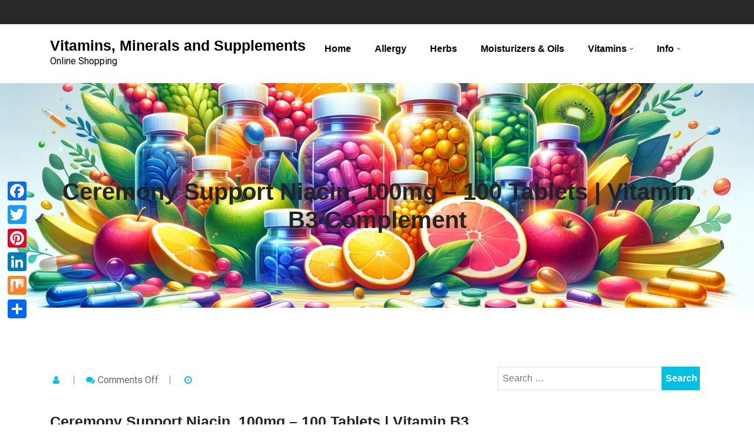

--- FILE ---
content_type: text/html; charset=UTF-8
request_url: https://shop.healthigg.com/product/rite-aid-niacin-100mg-100-tablets-vitamin-b3-supplement/
body_size: 12065
content:
<!doctype html>
<html lang="en-US" prefix="og: https://ogp.me/ns#">
<head>
	<meta charset="UTF-8">
	<meta name="viewport" content="width=device-width, initial-scale=1">
	<link rel="profile" href="https://gmpg.org/xfn/11">

	<link rel='dns-prefetch' href='//shophealthigg.b-cdn.net' />
<!-- Search Engine Optimization by Rank Math - https://rankmath.com/ -->
<title>Ceremony Support Niacin, 100mg - 100 Tablets | Vitamin B3 Complement - Vitamins, Minerals and Supplements</title>
<meta name="description" content="Worth: (as of - Particulars)"/>
<meta name="robots" content="follow, index, max-snippet:-1, max-video-preview:-1, max-image-preview:large"/>
<link rel="canonical" href="https://shop.healthigg.com/product/rite-aid-niacin-100mg-100-tablets-vitamin-b3-supplement/" />
<meta property="og:locale" content="en_US" />
<meta property="og:type" content="product" />
<meta property="og:title" content="Ceremony Support Niacin, 100mg - 100 Tablets | Vitamin B3 Complement - Vitamins, Minerals and Supplements" />
<meta property="og:description" content="Worth: (as of - Particulars)" />
<meta property="og:url" content="https://shop.healthigg.com/product/rite-aid-niacin-100mg-100-tablets-vitamin-b3-supplement/" />
<meta property="og:site_name" content="Vitamins, Minerals and Supplements" />
<meta property="og:image" content="https://shophealthigg.b-cdn.net/wp-content/uploads/2021/05/Rite-Aid-Niacin-100mg-100-Tablets-Vitamin-B3.jpg" />
<meta property="og:image:secure_url" content="https://shophealthigg.b-cdn.net/wp-content/uploads/2021/05/Rite-Aid-Niacin-100mg-100-Tablets-Vitamin-B3.jpg" />
<meta property="og:image:width" content="260" />
<meta property="og:image:height" content="489" />
<meta property="og:image:alt" content="Ceremony Support Niacin, 100mg &#8211; 100 Tablets | Vitamin B3 Complement" />
<meta property="og:image:type" content="image/jpeg" />
<meta property="product:price:amount" content="6.49" />
<meta property="product:price:currency" content="USD" />
<meta property="product:availability" content="instock" />
<meta name="twitter:card" content="summary_large_image" />
<meta name="twitter:title" content="Ceremony Support Niacin, 100mg - 100 Tablets | Vitamin B3 Complement - Vitamins, Minerals and Supplements" />
<meta name="twitter:description" content="Worth: (as of - Particulars)" />
<meta name="twitter:image" content="https://shophealthigg.b-cdn.net/wp-content/uploads/2021/05/Rite-Aid-Niacin-100mg-100-Tablets-Vitamin-B3.jpg" />
<meta name="twitter:label1" content="Price" />
<meta name="twitter:data1" content="&#036;6.49" />
<meta name="twitter:label2" content="Availability" />
<meta name="twitter:data2" content="In stock" />
<script type="application/ld+json" class="rank-math-schema">{"@context":"https://schema.org","@graph":[{"@type":"Organization","@id":"https://shop.healthigg.com/#organization","name":"Vitamins, Minerals and Supplements","url":"https://shop.healthigg.com","email":"health"},{"@type":"WebSite","@id":"https://shop.healthigg.com/#website","url":"https://shop.healthigg.com","name":"Vitamins, Minerals and Supplements","publisher":{"@id":"https://shop.healthigg.com/#organization"},"inLanguage":"en-US"},{"@type":"ImageObject","@id":"https://shophealthigg.b-cdn.net/wp-content/uploads/2021/05/Rite-Aid-Niacin-100mg-100-Tablets-Vitamin-B3.jpg","url":"https://shophealthigg.b-cdn.net/wp-content/uploads/2021/05/Rite-Aid-Niacin-100mg-100-Tablets-Vitamin-B3.jpg","width":"260","height":"489","inLanguage":"en-US"},{"@type":"ItemPage","@id":"https://shop.healthigg.com/product/rite-aid-niacin-100mg-100-tablets-vitamin-b3-supplement/#webpage","url":"https://shop.healthigg.com/product/rite-aid-niacin-100mg-100-tablets-vitamin-b3-supplement/","name":"Ceremony Support Niacin, 100mg - 100 Tablets | Vitamin B3 Complement - Vitamins, Minerals and Supplements","datePublished":"2021-05-15T13:11:22+00:00","dateModified":"2021-05-15T13:11:22+00:00","isPartOf":{"@id":"https://shop.healthigg.com/#website"},"primaryImageOfPage":{"@id":"https://shophealthigg.b-cdn.net/wp-content/uploads/2021/05/Rite-Aid-Niacin-100mg-100-Tablets-Vitamin-B3.jpg"},"inLanguage":"en-US"},{"@type":"Product","name":"Ceremony Support Niacin, 100mg - 100 Tablets | Vitamin B3 Complement - Vitamins, Minerals and Supplements","description":"Worth: (as of - Particulars)","category":"Vitamins &gt; Vitamin B","mainEntityOfPage":{"@id":"https://shop.healthigg.com/product/rite-aid-niacin-100mg-100-tablets-vitamin-b3-supplement/#webpage"},"offers":{"@type":"Offer","price":"6.49","priceCurrency":"USD","priceValidUntil":"2026-12-31","availability":"https://schema.org/InStock","itemCondition":"NewCondition","url":"https://shop.healthigg.com/product/rite-aid-niacin-100mg-100-tablets-vitamin-b3-supplement/","seller":{"@type":"Organization","@id":"https://shop.healthigg.com/","name":"Vitamins, Minerals and Supplements","url":"https://shop.healthigg.com","logo":""}},"@id":"https://shop.healthigg.com/product/rite-aid-niacin-100mg-100-tablets-vitamin-b3-supplement/#richSnippet","image":{"@id":"https://shophealthigg.b-cdn.net/wp-content/uploads/2021/05/Rite-Aid-Niacin-100mg-100-Tablets-Vitamin-B3.jpg"}}]}</script>
<!-- /Rank Math WordPress SEO plugin -->

<link rel='dns-prefetch' href='//static.addtoany.com' />
<link rel='dns-prefetch' href='//fonts.googleapis.com' />
<link rel='dns-prefetch' href='//s.w.org' />
<link rel="alternate" type="application/rss+xml" title="Vitamins, Minerals and Supplements &raquo; Feed" href="https://shop.healthigg.com/feed/" />
		<script type="text/javascript">
			window._wpemojiSettings = {"baseUrl":"https:\/\/s.w.org\/images\/core\/emoji\/13.1.0\/72x72\/","ext":".png","svgUrl":"https:\/\/s.w.org\/images\/core\/emoji\/13.1.0\/svg\/","svgExt":".svg","source":{"concatemoji":"https:\/\/shop.healthigg.com\/wp-includes\/js\/wp-emoji-release.min.js?ver=5.8.12"}};
			!function(e,a,t){var n,r,o,i=a.createElement("canvas"),p=i.getContext&&i.getContext("2d");function s(e,t){var a=String.fromCharCode;p.clearRect(0,0,i.width,i.height),p.fillText(a.apply(this,e),0,0);e=i.toDataURL();return p.clearRect(0,0,i.width,i.height),p.fillText(a.apply(this,t),0,0),e===i.toDataURL()}function c(e){var t=a.createElement("script");t.src=e,t.defer=t.type="text/javascript",a.getElementsByTagName("head")[0].appendChild(t)}for(o=Array("flag","emoji"),t.supports={everything:!0,everythingExceptFlag:!0},r=0;r<o.length;r++)t.supports[o[r]]=function(e){if(!p||!p.fillText)return!1;switch(p.textBaseline="top",p.font="600 32px Arial",e){case"flag":return s([127987,65039,8205,9895,65039],[127987,65039,8203,9895,65039])?!1:!s([55356,56826,55356,56819],[55356,56826,8203,55356,56819])&&!s([55356,57332,56128,56423,56128,56418,56128,56421,56128,56430,56128,56423,56128,56447],[55356,57332,8203,56128,56423,8203,56128,56418,8203,56128,56421,8203,56128,56430,8203,56128,56423,8203,56128,56447]);case"emoji":return!s([10084,65039,8205,55357,56613],[10084,65039,8203,55357,56613])}return!1}(o[r]),t.supports.everything=t.supports.everything&&t.supports[o[r]],"flag"!==o[r]&&(t.supports.everythingExceptFlag=t.supports.everythingExceptFlag&&t.supports[o[r]]);t.supports.everythingExceptFlag=t.supports.everythingExceptFlag&&!t.supports.flag,t.DOMReady=!1,t.readyCallback=function(){t.DOMReady=!0},t.supports.everything||(n=function(){t.readyCallback()},a.addEventListener?(a.addEventListener("DOMContentLoaded",n,!1),e.addEventListener("load",n,!1)):(e.attachEvent("onload",n),a.attachEvent("onreadystatechange",function(){"complete"===a.readyState&&t.readyCallback()})),(n=t.source||{}).concatemoji?c(n.concatemoji):n.wpemoji&&n.twemoji&&(c(n.twemoji),c(n.wpemoji)))}(window,document,window._wpemojiSettings);
		</script>
		<style type="text/css">
img.wp-smiley,
img.emoji {
	display: inline !important;
	border: none !important;
	box-shadow: none !important;
	height: 1em !important;
	width: 1em !important;
	margin: 0 .07em !important;
	vertical-align: -0.1em !important;
	background: none !important;
	padding: 0 !important;
}
</style>
	<style type="text/css" media="all">
.wpautoterms-footer{background-color:#ffffff;text-align:center;}
.wpautoterms-footer a{color:#000000;font-family:Arial, sans-serif;font-size:14px;}
.wpautoterms-footer .separator{color:#cccccc;font-family:Arial, sans-serif;font-size:14px;}</style>
<link rel='stylesheet' id='litespeed-cache-dummy-css'  href='https://shophealthigg.b-cdn.net/wp-content/plugins/litespeed-cache/assets/css/litespeed-dummy.css?ver=5.8.12' type='text/css' media='all' />
<link rel='stylesheet' id='wp-block-library-css'  href='https://shophealthigg.b-cdn.net/wp-includes/css/dist/block-library/style.min.css?ver=5.8.12' type='text/css' media='all' />
<link rel='stylesheet' id='wc-blocks-vendors-style-css'  href='https://shophealthigg.b-cdn.net/wp-content/plugins/woocommerce/packages/woocommerce-blocks/build/wc-blocks-vendors-style.css?ver=5.9.1' type='text/css' media='all' />
<link rel='stylesheet' id='wc-blocks-style-css'  href='https://shophealthigg.b-cdn.net/wp-content/plugins/woocommerce/packages/woocommerce-blocks/build/wc-blocks-style.css?ver=5.9.1' type='text/css' media='all' />
<link rel='stylesheet' id='wpautoterms_css-css'  href='https://shophealthigg.b-cdn.net/wp-content/plugins/auto-terms-of-service-and-privacy-policy/css/wpautoterms.css?ver=5.8.12' type='text/css' media='all' />
<link rel='stylesheet' id='photoswipe-css'  href='https://shophealthigg.b-cdn.net/wp-content/plugins/woocommerce/assets/css/photoswipe/photoswipe.min.css?ver=5.8.1' type='text/css' media='all' />
<link rel='stylesheet' id='photoswipe-default-skin-css'  href='https://shophealthigg.b-cdn.net/wp-content/plugins/woocommerce/assets/css/photoswipe/default-skin/default-skin.min.css?ver=5.8.1' type='text/css' media='all' />
<link rel='stylesheet' id='woocommerce-layout-css'  href='https://shophealthigg.b-cdn.net/wp-content/plugins/woocommerce/assets/css/woocommerce-layout.css?ver=5.8.1' type='text/css' media='all' />
<link rel='stylesheet' id='woocommerce-smallscreen-css'  href='https://shophealthigg.b-cdn.net/wp-content/plugins/woocommerce/assets/css/woocommerce-smallscreen.css?ver=5.8.1' type='text/css' media='only screen and (max-width: 768px)' />
<link rel='stylesheet' id='woocommerce-general-css'  href='https://shophealthigg.b-cdn.net/wp-content/plugins/woocommerce/assets/css/woocommerce.css?ver=5.8.1' type='text/css' media='all' />
<style id='woocommerce-inline-inline-css' type='text/css'>
.woocommerce form .form-row .required { visibility: visible; }
</style>
<link rel='stylesheet' id='health-service-css'  href='https://fonts.googleapis.com/css?family=Open%2BSans%3A400%2C600%2C700%2C800%7CRoboto%3A300%2C400%2C500%2C700%2C900&#038;subset=latin%2Clatin-ext' type='text/css' media='all' />
<link rel='stylesheet' id='bootstrap-css'  href='https://shophealthigg.b-cdn.net/wp-content/themes/health-service/assets/css/bootstrap.css?ver=5.8.12' type='text/css' media='all' />
<link rel='stylesheet' id='header-css-css'  href='https://shophealthigg.b-cdn.net/wp-content/themes/health-service/assets/css/header.css?ver=5.8.12' type='text/css' media='all' />
<link rel='stylesheet' id='magnific-popup-css-css'  href='https://shophealthigg.b-cdn.net/wp-content/themes/health-service/assets/css/magnific-popup.css?ver=5.8.12' type='text/css' media='all' />
<link rel='stylesheet' id='owl-carousel-css-css'  href='https://shophealthigg.b-cdn.net/wp-content/themes/health-service/assets/css/owl.carousel.css?ver=5.8.12' type='text/css' media='all' />
<link rel='stylesheet' id='owl-theme-default-css'  href='https://shophealthigg.b-cdn.net/wp-content/themes/health-service/assets/css/owl.theme.default.css?ver=5.8.12' type='text/css' media='all' />
<link rel='stylesheet' id='font-wesome-css-css'  href='https://shophealthigg.b-cdn.net/wp-content/themes/health-service/assets/css/font-awesome.css?ver=5.8.12' type='text/css' media='all' />
<link rel='stylesheet' id='health-service-sites-style-css'  href='https://shophealthigg.b-cdn.net/wp-content/themes/health-service/style.css?ver=2.1' type='text/css' media='all' />
<style id='health-service-sites-style-inline-css' type='text/css'>
.team-slider-two.owl-theme .owl-nav [class*=owl-]:hover,.team-slider-two.owl-theme .owl-nav [class*=owl-]:focus,.post-meta li a:hover,.post-meta li a:focus,h5 a:hover,h6 a:hover,h5 a:focus,h6 a:focus,.widget_categories a:hover,.widget_archive a:hover,.widget_categories a:focus,.widget_archive a:focus,.widget_meta a:hover,.widget_meta a:focus,.foot-bottom a,.main-navigation a:hover,.widget_recent_entries a:hover,.widget_recent_entries a:focus,.widget_recent_comments .recentcomments a:hover,.widget_recent_comments .recentcomments a:focus,.widget_recent_entries .post-date,.blog-detail .post-meta li a,.logged-in-as a,.read-more:hover,.read-more:focus,.blog-detail .post-meta li i,.comment-meta a,.says,.sp-100 .pagination-blog .navigation .nav-links a,.post-tags a:hover,.post-tags a:focus ,.btn-one:hover,.btn-one:focus,.widget_pages a:hover,.widget_pages a:focus,.hero-sec .caption h1,.main-menu ul ul.sub-menu a:hover,.navbar-expand-lg a:hover,.services-5 .icon-box h4 a:hover ,.widget_categories li:hover,.widget_archive li:hover,.widget_categories li a:focus,.widget_archive li a:focus,.testimonials-5 .testimonial-item i,.about .about-box i,.services-5 .icon-box i,#testimonials .testimonials-content .icon,.feature-area .feature-box .icon i,.services-5 .service-box i,.services-5 .service-box h4 a:hover,.blog-5 .blog-item:hover a.heading,#testimonials .testimonials-content .testimonial-profile span.post ,.top-bar .content .icon i ,.feature-box:hover h5,.top-bar .content .details p.light:hover{color:#00c1e4 !important}.all-title .title-sep{fill:#00c1e4}.feature-area .feature-box .icon i{background:#00c1e41a !important}.team-two:hover,.team-two:focus,.service-box:hover .service-content,.carousel-caption a,.blog-5 .btn-wraper .read-more-btn:hover{border-color:#00c1e4 !important}.btn-two:before,.btn-two:after{border-bottom:#00c1e4 25px solid ;!important;
border-top:#00c1e4 25px solid ;!important}.search-form input[type='submit'],.widget_tag_cloud .tagcloud a:hover,.widget_tag_cloud .tagcloud a:focus,.pagination .nav-links .page-numbers.current,.pagination .nav-links .page-numbers:hover{border-color:#00c1e4}.title-line:before,.title-line:after{background:linear-gradient(to left,transparent,#00c1e4) !important}.btn-dark,.service-box2:after,.feature-box::after,.class-box:hover h5:before,.class-box:hover h5:after,.class-box:focus h5:before,.class-box:focus h5:after,section.cta,.foot-title h4::after,.main-navigation .nav-menu>.menu-item-has-children > .sub-menu li a:before,.search-form input[type='submit'],.title-sep2::after,::-webkit-scrollbar-thumb,::-webkit-scrollbar-thumb:hover,.comment-respond .comment-reply-title::after,.comment-respond .form-submit input,.widget_tag_cloud .tagcloud a:hover,.widget_tag_cloud .tagcloud a:focus,.pagination .nav-links .page-numbers.current,.pagination .nav-links .page-numbers:hover,.reply:focus,.blog .blog-item:hover .date,.blog .blog-item:focus .date,.owl-theme .owl-dots .owl-dot.active span,.owl-theme .owl-dots .owl-dot:hover span,.owl-theme .owl-dots .owl-dot:focus span,.service-box3col:after,.service-box4col:after,.service-box:hover .service-content,.project:hover .proj-content,.project:focus .proj-content,.header-three,.bg-theme,.text-slider-animate p::after,.cta-2,.carousel-indicators .active,.our-team .social_media_team,.service-box3 h5::after,.title-line > i,.main-menu ul ul.sub-menu a::before,.cta-4,.blog-5 .btn-wraper .read-more-btn:hover ,.cta-6,.home6-hero-sec,.btn:hover,.services-5 .icon-box:hover i,.cta-7 .btn,.home7-hero-sec .slider-btn .slider-btn1,.home7-hero-sec .slider-btn .slider-btn2:hover,.top-bar .social-icon i:hover{background-color:#00c1e4 !important}blockquote{border-left:#00c1e4 5px solid}.services-5 .icon-box i{border:3px solid#00c1e4 !important}.portfolio-5 .portfolio-wrap:hover::before{background:#00c1e4 !important}.sec-title:after,.sec-title:before,.carousel-control-prev-icon:before,.carousel-control-next-icon:before,.separator ul li,.testimonials-5 .testimonial-item,.home-area .owl-theme .owl-dots .owl-dot.active span,.home-area .owl-theme .owl-dots .owl-dot:hover span,.section-title-5 .separator ul li{background:#00c1e4 !important}
</style>
<link rel='stylesheet' id='health-service-template-new-css'  href='https://shophealthigg.b-cdn.net/wp-content/themes/health-service/assets/css/template-change.css?ver=5.8.12' type='text/css' media='all' />
<link rel='stylesheet' id='responsive-css'  href='https://shophealthigg.b-cdn.net/wp-content/themes/health-service/assets/css/responsive.css?ver=5.8.12' type='text/css' media='all' />
<link rel='stylesheet' id='health-service-skin-css'  href='https://shophealthigg.b-cdn.net/wp-content/themes/health-service/assets/css/skin-2.css?ver=5.8.12' type='text/css' media='all' />
<link rel='stylesheet' id='addtoany-css'  href='https://shophealthigg.b-cdn.net/wp-content/plugins/add-to-any/addtoany.min.css?ver=1.16' type='text/css' media='all' />
<style id='addtoany-inline-css' type='text/css'>
@media screen and (max-width:980px){
.a2a_floating_style.a2a_vertical_style{display:none;}
}
</style>
<link rel='stylesheet' id='dfrcs_compsets_style-css'  href='https://shophealthigg.b-cdn.net/wp-content/plugins/datafeedr-comparison-sets/css/style.css?ver=0.9.71' type='text/css' media='all' />
<style id='dfrcs_compsets_style-inline-css' type='text/css'>
.dfrcs_loading:after { content: "Loading the best prices..."; }
</style>
<link rel='stylesheet' id='dfrcs_google_fonts-css'  href='https://fonts.googleapis.com/css?family=Roboto%3A400%2C700&#038;ver=5.8.12' type='text/css' media='all' />
<script type='text/javascript' src='https://shophealthigg.b-cdn.net/wp-includes/js/jquery/jquery.min.js?ver=3.6.0' id='jquery-core-js'></script>
<script type='text/javascript' src='https://shophealthigg.b-cdn.net/wp-includes/js/jquery/jquery-migrate.min.js?ver=3.3.2' id='jquery-migrate-js'></script>
<script type='text/javascript' src='https://shophealthigg.b-cdn.net/wp-includes/js/dist/vendor/regenerator-runtime.min.js?ver=0.13.7' id='regenerator-runtime-js'></script>
<script type='text/javascript' src='https://shophealthigg.b-cdn.net/wp-includes/js/dist/vendor/wp-polyfill.min.js?ver=3.15.0' id='wp-polyfill-js'></script>
<script type='text/javascript' src='https://shophealthigg.b-cdn.net/wp-includes/js/dist/dom-ready.min.js?ver=71883072590656bf22c74c7b887df3dd' id='wp-dom-ready-js'></script>
<script type='text/javascript' src='https://shophealthigg.b-cdn.net/wp-content/plugins/auto-terms-of-service-and-privacy-policy/js/base.js?ver=3.0.4' id='wpautoterms_base-js'></script>
<script type='text/javascript' id='addtoany-core-js-before'>
window.a2a_config=window.a2a_config||{};a2a_config.callbacks=[];a2a_config.overlays=[];a2a_config.templates={};
</script>
<script type='text/javascript' defer src='https://static.addtoany.com/menu/page.js' id='addtoany-core-js'></script>
<script type='text/javascript' defer src='https://shophealthigg.b-cdn.net/wp-content/plugins/add-to-any/addtoany.min.js?ver=1.1' id='addtoany-jquery-js'></script>
<script type='text/javascript' src='https://shophealthigg.b-cdn.net/wp-content/themes/health-service/assets/js/popper.js?ver=1' id='popper-js'></script>
<script type='text/javascript' src='https://shophealthigg.b-cdn.net/wp-content/themes/health-service/assets/js/bootstrap.js?ver=1' id='bootstrap-js'></script>
<script type='text/javascript' id='dfrcs_compsets-js-extra'>
/* <![CDATA[ */
var dfrcs = {"ajax_url":"https:\/\/shop.healthigg.com\/wp-admin\/admin-ajax.php","nonce":"aeb6773071","post_id":"17531","remove_product":"Remove Product","unremove_product":"Restore Product"};
/* ]]> */
</script>
<script type='text/javascript' src='https://shophealthigg.b-cdn.net/wp-content/plugins/datafeedr-comparison-sets/js/compsets.js?ver=0.9.71' id='dfrcs_compsets-js'></script>
<link rel="https://api.w.org/" href="https://shop.healthigg.com/wp-json/" /><link rel="alternate" type="application/json" href="https://shop.healthigg.com/wp-json/wp/v2/product/17531" /><link rel="EditURI" type="application/rsd+xml" title="RSD" href="https://shop.healthigg.com/xmlrpc.php?rsd" />
<link rel="wlwmanifest" type="application/wlwmanifest+xml" href="https://shophealthigg.b-cdn.net/wp-includes/wlwmanifest.xml" /> 
<meta name="generator" content="WordPress 5.8.12" />
<link rel='shortlink' href='https://shop.healthigg.com/?p=17531' />
<link rel="alternate" type="application/json+oembed" href="https://shop.healthigg.com/wp-json/oembed/1.0/embed?url=https%3A%2F%2Fshop.healthigg.com%2Fproduct%2Frite-aid-niacin-100mg-100-tablets-vitamin-b3-supplement%2F" />
<link rel="alternate" type="text/xml+oembed" href="https://shop.healthigg.com/wp-json/oembed/1.0/embed?url=https%3A%2F%2Fshop.healthigg.com%2Fproduct%2Frite-aid-niacin-100mg-100-tablets-vitamin-b3-supplement%2F&#038;format=xml" />
<style>/* CSS added by WP Meta and Date Remover*/.wp-block-post-author__name{display:none !important;} .wp-block-post-date{display:none !important;} .entry-meta {display:none !important;} .home .entry-meta { display: none; } .entry-footer {display:none !important;} .home .entry-footer { display: none; }</style>		<script>
			document.documentElement.className = document.documentElement.className.replace('no-js', 'js');
		</script>
				<style>
			.no-js img.lazyload {
				display: none;
			}

			figure.wp-block-image img.lazyloading {
				min-width: 150px;
			}

						.lazyload, .lazyloading {
				opacity: 0;
			}

			.lazyloaded {
				opacity: 1;
				transition: opacity 400ms;
				transition-delay: 0ms;
			}

					</style>
			<noscript><style>.woocommerce-product-gallery{ opacity: 1 !important; }</style></noscript>
			<style type="text/css">
						.page-banner
			  {
				background-image:url('https://shophealthigg.b-cdn.net/wp-content/uploads/2024/02/cropped-shop-vitamins.webp');
			  }
		
			.site-title,.site-description
			 {
			color: #000;
			
			  }

				
		</style>
		<style id="kirki-inline-styles"></style></head>
<body class="product-template-default single single-product postid-17531 wp-embed-responsive theme-health-service woocommerce woocommerce-page woocommerce-no-js no-sidebar right-sidebar elementor-default elementor-kit-62708">
<div id="page" class="site">
<a class="skip-link screen-reader-text" href="#content">
Skip to content</a>
	<header>
				<div class="top-bar">
			  <div class="container">
				<div class="row align-item-center">
				  <div class="col-md-3">
					<ul class="social-icon">
					  					  					  					  					  					</ul>
				  </div>
				  <div class="col-md-9 d-flex justify-content-end">
				   	
											
				  </div>
				</div>
			  </div>
			</div>
		
        <div class="header-two affix">
            <div class="container">
                <div class="row">
                    <div class="col-12">
                        <div class="menu-two">
        
            <div class="logo-wrap">
                <div class="logo">
                                 <a href="https://shop.healthigg.com/">
                 <h1 class="site-title">
                 Vitamins, Minerals and Supplements                 </h1>
                   <p class="site-description">
                 Online Shopping                 </p>
                 </a>
                             </div>
        </div>
    

            
            <nav class="main-navigation navbar navbar-expand-lg" id="site-navigation">
                 <button class="menu-toggle" aria-controls="primary-menu" aria-expanded="false"><i class="fa fa-bars"></i></button>
                 <div class="main-menu"><ul id="nav-content" class="navbar-nav mr-auto"><li id="menu-item-442" class="menu-item menu-item-type-post_type menu-item-object-page menu-item-home current_page_parent menu-item-442"><a href="https://shop.healthigg.com/">Home</a></li>
<li id="menu-item-4241" class="menu-item menu-item-type-custom menu-item-object-custom menu-item-4241"><a href="https://shop.healthigg.com/product-category/allergy/">Allergy</a></li>
<li id="menu-item-4242" class="menu-item menu-item-type-custom menu-item-object-custom menu-item-4242"><a href="https://shop.healthigg.com/product-category/herbs/">Herbs</a></li>
<li id="menu-item-2881" class="menu-item menu-item-type-custom menu-item-object-custom menu-item-2881"><a href="https://shop.healthigg.com/product-category/moisturizers-oils/">Moisturizers &#038; Oils</a></li>
<li id="menu-item-2882" class="menu-item menu-item-type-custom menu-item-object-custom menu-item-has-children menu-item-2882"><a href="https://shop.healthigg.com/product-category/vitamins/">Vitamins</a>
<ul class="sub-menu">
	<li id="menu-item-2883" class="menu-item menu-item-type-custom menu-item-object-custom menu-item-2883"><a href="https://shop.healthigg.com/product-category/vitamins/vitamin-a/">Vitamin A</a></li>
	<li id="menu-item-2884" class="menu-item menu-item-type-custom menu-item-object-custom menu-item-2884"><a href="https://shop.healthigg.com/product-category/vitamins/vitamin-b/">Vitamin B</a></li>
	<li id="menu-item-2885" class="menu-item menu-item-type-custom menu-item-object-custom menu-item-2885"><a href="https://shop.healthigg.com/product-category/vitamins/vitamin-c/">Vitamin C</a></li>
	<li id="menu-item-62557" class="menu-item menu-item-type-custom menu-item-object-custom menu-item-62557"><a href="https://shop.healthigg.com/product-category/vitamins/vitamin-d/">Vitamin D</a></li>
	<li id="menu-item-2886" class="menu-item menu-item-type-custom menu-item-object-custom menu-item-2886"><a href="https://shop.healthigg.com/product-category/vitamins/vitamin-e/">Vitamin E</a></li>
</ul>
</li>
<li id="menu-item-62756" class="menu-item menu-item-type-custom menu-item-object-custom menu-item-home menu-item-has-children menu-item-62756"><a href="https://shop.healthigg.com">Info</a>
<ul class="sub-menu">
	<li id="menu-item-62760" class="menu-item menu-item-type-custom menu-item-object-custom menu-item-62760"><a href="https://shop.healthigg.com/privacy-policy/">Privacy Policy</a></li>
	<li id="menu-item-62764" class="menu-item menu-item-type-custom menu-item-object-custom menu-item-62764"><a href="https://shop.healthigg.com/terms-conditions/">Terms &#038; Conditions</a></li>
	<li id="menu-item-62768" class="menu-item menu-item-type-custom menu-item-object-custom menu-item-62768"><a href="https://shop.healthigg.com/contact/">Contact</a></li>
</ul>
</li>
</ul></div>            </nav>
        </div>
        
                    </div>
                </div>
            </div>
        </div>
    </header>

<div id="content"></div>

		 <section class="page-banner">
<div class="container">
            <div class="row">
            	<div class="col-12">
            	
<h3><a href="#">Ceremony Support Niacin, 100mg &#8211; 100 Tablets | Vitamin B3 Complement</a></h3></div>
</div>
			</div>
		</div>
	</div>
</section>

<div class="sp-100 bg-w">
	<div class="container">
		<div class="row">
			<div class="col-lg-8">
				<div id="post-17531" class="post-17531 product type-product status-publish has-post-thumbnail product_cat-vitamin-b product_tag-100mg product_tag-aid product_tag-niacin product_tag-rite product_tag-supplement product_tag-tablets product_tag-vitamin product_tag-vitamin-b3 first instock shipping-taxable product-type-external">
<div class="blog-detail">
        
			<div class="post-thumbnail">
							</div><!-- .post-thumbnail -->

		         <div class="row mb-2">
            <ul class="post-meta text-left">
                <li><i class="fa fa-user"></i><a class="url fn n" href="https://shop.healthigg.com/author/health/"></a></li><li><i class="fa fa-comments"></i><span>Comments Off<span class="screen-reader-text"> on Ceremony Support Niacin, 100mg &#8211; 100 Tablets | Vitamin B3 Complement</span></span></li>
		<li><i class="fa fa-clock-o"></i><a href="https://shop.healthigg.com/product/rite-aid-niacin-100mg-100-tablets-vitamin-b3-supplement/" rel="bookmark"><time class="entry-date published updated" datetime=""></time></a></li>            </ul>
        
    </div>
    <h4 class="text-capitalize">Ceremony Support Niacin, 100mg &#8211; 100 Tablets | Vitamin B3 Complement</h4>
  		<div class="woocommerce">			<div class="single-product" data-product-page-preselected-id="0">
				<div class="woocommerce-notices-wrapper"></div><div id="product-17531" class="product type-product post-17531 status-publish instock product_cat-vitamin-b product_tag-100mg product_tag-aid product_tag-niacin product_tag-rite product_tag-supplement product_tag-tablets product_tag-vitamin product_tag-vitamin-b3 has-post-thumbnail shipping-taxable product-type-external">

	<div class="woocommerce-product-gallery woocommerce-product-gallery--with-images woocommerce-product-gallery--columns-4 images" data-columns="4" style="opacity: 0; transition: opacity .25s ease-in-out;">
	<figure class="woocommerce-product-gallery__wrapper">
		<div data-thumb="https://shophealthigg.b-cdn.net/wp-content/uploads/2021/05/Rite-Aid-Niacin-100mg-100-Tablets-Vitamin-B3-100x100.jpg" data-thumb-alt="" class="woocommerce-product-gallery__image"><a href="https://shophealthigg.b-cdn.net/wp-content/uploads/2021/05/Rite-Aid-Niacin-100mg-100-Tablets-Vitamin-B3.jpg"><img width="260" height="489" src="https://shophealthigg.b-cdn.net/wp-content/uploads/2021/05/Rite-Aid-Niacin-100mg-100-Tablets-Vitamin-B3.jpg" class="wp-post-image" alt="" loading="lazy" title="Rite-Aid-Niacin-100mg-100-Tablets-Vitamin-B3.jpg" data-caption="" data-src="https://shophealthigg.b-cdn.net/wp-content/uploads/2021/05/Rite-Aid-Niacin-100mg-100-Tablets-Vitamin-B3.jpg" data-large_image="https://shophealthigg.b-cdn.net/wp-content/uploads/2021/05/Rite-Aid-Niacin-100mg-100-Tablets-Vitamin-B3.jpg" data-large_image_width="260" data-large_image_height="489" srcset="https://shophealthigg.b-cdn.net/wp-content/uploads/2021/05/Rite-Aid-Niacin-100mg-100-Tablets-Vitamin-B3.jpg 260w, https://shophealthigg.b-cdn.net/wp-content/uploads/2021/05/Rite-Aid-Niacin-100mg-100-Tablets-Vitamin-B3-160x300.jpg 160w" sizes="(max-width: 260px) 100vw, 260px" /></a></div><div data-thumb="https://shophealthigg.b-cdn.net/wp-content/uploads/2021/05/41pr8rblZaL._AC_-100x100.jpg" data-thumb-alt="" class="woocommerce-product-gallery__image"><a href="https://shophealthigg.b-cdn.net/wp-content/uploads/2021/05/41pr8rblZaL._AC_.jpg"><img width="271" height="491" src="https://shophealthigg.b-cdn.net/wp-content/uploads/2021/05/41pr8rblZaL._AC_.jpg" class="" alt="" loading="lazy" title="41pr8rblZaL._AC_.jpg" data-caption="" data-src="https://shophealthigg.b-cdn.net/wp-content/uploads/2021/05/41pr8rblZaL._AC_.jpg" data-large_image="https://shophealthigg.b-cdn.net/wp-content/uploads/2021/05/41pr8rblZaL._AC_.jpg" data-large_image_width="271" data-large_image_height="491" srcset="https://shophealthigg.b-cdn.net/wp-content/uploads/2021/05/41pr8rblZaL._AC_.jpg 271w, https://shophealthigg.b-cdn.net/wp-content/uploads/2021/05/41pr8rblZaL._AC_-166x300.jpg 166w" sizes="(max-width: 271px) 100vw, 271px" /></a></div>	</figure>
</div>

	<div class="summary entry-summary">
		<p class="price"><span class="woocommerce-Price-amount amount"><bdi><span class="woocommerce-Price-currencySymbol">&#36;</span>6.49</bdi></span></p>



<p class="cart">
    <a href="https://shop.healthigg.com/redirect/17531/" rel="nofollow" target="_blank" class="single_add_to_cart_button button alt">Buy Now</a>
</p>


<div class="product_meta">

	
	
	<span class="posted_in">Category: <a href="https://shop.healthigg.com/product-category/vitamins/vitamin-b/" rel="tag">Vitamin B</a></span>
	<span class="tagged_as">Tags: <a href="https://shop.healthigg.com/product-tag/100mg/" rel="tag">100mg</a>, <a href="https://shop.healthigg.com/product-tag/aid/" rel="tag">Aid</a>, <a href="https://shop.healthigg.com/product-tag/niacin/" rel="tag">Niacin</a>, <a href="https://shop.healthigg.com/product-tag/rite/" rel="tag">Rite</a>, <a href="https://shop.healthigg.com/product-tag/supplement/" rel="tag">Supplement</a>, <a href="https://shop.healthigg.com/product-tag/tablets/" rel="tag">Tablets</a>, <a href="https://shop.healthigg.com/product-tag/vitamin/" rel="tag">Vitamin</a>, <a href="https://shop.healthigg.com/product-tag/vitamin-b3/" rel="tag">vitamin b3</a></span>
	
</div>
	</div>

	
	<div class="woocommerce-tabs wc-tabs-wrapper">
		<ul class="tabs wc-tabs" role="tablist">
							<li class="description_tab" id="tab-title-description" role="tab" aria-controls="tab-description">
					<a href="#tab-description">
						Description					</a>
				</li>
					</ul>
					<div class="woocommerce-Tabs-panel woocommerce-Tabs-panel--description panel entry-content wc-tab" id="tab-description" role="tabpanel" aria-labelledby="tab-title-description">
				
	<h2>Description</h2>

<p>Worth: <span style="color:#b12704">[price_with_discount]</span><br /><i><small>(as of [price_update_date] &#8211; <span class="wp_automatic_amazon_disclaimer" title="Product prices and availability are accurate as of the date/time indicated and are subject to change. Any price and availability information displayed on [relevant Amazon Site(s), as applicable] at the time of purchase will apply to the purchase of this product.">Particulars</span>)</small></i></p>
<p><a href="https://amazon.com/dp/B07T24STXZ?tag=healthigg-20" target="_blank" rel="noopener"><img data-src="https://shophealthigg.b-cdn.net/buynow2.png" src="[data-uri]" class="lazyload"><noscript><img src="https://shophealthigg.b-cdn.net/buynow2.png"></noscript></a><br />
[ad_1]<br />
Contemplating the meals fashionable individuals eat, it is vital to keep watch over our levels of cholesterol. Ceremony Support is right here to assist! Niacin 100mg Every day Dietary supplements present the mandatory niacin wanted for carbohydrate metabolism and sustaining wholesome blood lipid ranges. These niacinamide dietary supplements haven&#8217;t any sugar and no synthetic colours or flavors. No preservatives are added, both. Every bottle accommodates 100 tablets.&nbsp;<br /><strong>Options &amp; Advantages:</strong></p>
<ul>
<li>Helps wholesome lipid ranges</li>
<li>Helps carbohydrate metabolism</li>
<li>Protected for each day use</li>
</ul>
<p>NO UNNECESSARY ADDITIVES: Ceremony Support&#8217;s niacin 100 mg tablets include no sugar, no preservatives, and no synthetic colours or flavors.<br />DAILY SUPPLEMENT: Take one niacin pill each day to help a wholesome blood lipid profile and way of life.<br />RITE AID VISION &#038; MISSION: Our imaginative and prescient at Ceremony Support is for purchasers to confidently select us first for his or her on a regular basis well being and wellness wants as a result of we persistently perceive and exceed their expectations. Our mission is to enhance the well being and wellness of our communities via partaking experiences that present our prospects with the very best merchandise, companies, and recommendation for his or her distinctive wants.<br />
<br />[ad_2]</p>
			</div>
		
			</div>


	<section class="related products">

					<h2>Related products</h2>
				
		<ul class="products columns-4">

			
					<li class="product type-product post-13423 status-publish first instock product_cat-vitamin-b product_tag-1000mg product_tag-capsules product_tag-count product_tag-defense product_tag-ingredients product_tag-mechanisms product_tag-micro product_tag-natural product_tag-niacinamide product_tag-nongmo product_tag-pack product_tag-premium product_tag-serving product_tag-skins product_tag-strongly product_tag-supplement product_tag-support product_tag-vitamin product_tag-vitamin-b3 has-post-thumbnail shipping-taxable product-type-external">
	<a href="https://shop.healthigg.com/product/micro-ingredients-vitamin-b3-niacinamide-1000mg-per-serving-400-capsules-premium-vitamin-b3-supplement-strongly-support-skins-natural-defense-mechanisms-non-gmo-400-count-pack-of-1/" class="woocommerce-LoopProduct-link woocommerce-loop-product__link"><img width="300" height="300" data-src="https://shophealthigg.b-cdn.net/wp-content/uploads/2021/05/Micro-Ingredients-Vitamin-B3-Niacinamide-1000mg-Per-Serving-400-Capsules-300x300.jpg" class="attachment-woocommerce_thumbnail size-woocommerce_thumbnail lazyload" alt="" loading="lazy" data-srcset="https://shophealthigg.b-cdn.net/wp-content/uploads/2021/05/Micro-Ingredients-Vitamin-B3-Niacinamide-1000mg-Per-Serving-400-Capsules-300x300.jpg 300w, https://shophealthigg.b-cdn.net/wp-content/uploads/2021/05/Micro-Ingredients-Vitamin-B3-Niacinamide-1000mg-Per-Serving-400-Capsules-150x150.jpg 150w, https://shophealthigg.b-cdn.net/wp-content/uploads/2021/05/Micro-Ingredients-Vitamin-B3-Niacinamide-1000mg-Per-Serving-400-Capsules-100x100.jpg 100w" data-sizes="(max-width: 300px) 100vw, 300px" src="[data-uri]" style="--smush-placeholder-width: 300px; --smush-placeholder-aspect-ratio: 300/300;" /><noscript><img width="300" height="300" src="https://shophealthigg.b-cdn.net/wp-content/uploads/2021/05/Micro-Ingredients-Vitamin-B3-Niacinamide-1000mg-Per-Serving-400-Capsules-300x300.jpg" class="attachment-woocommerce_thumbnail size-woocommerce_thumbnail" alt="" loading="lazy" srcset="https://shophealthigg.b-cdn.net/wp-content/uploads/2021/05/Micro-Ingredients-Vitamin-B3-Niacinamide-1000mg-Per-Serving-400-Capsules-300x300.jpg 300w, https://shophealthigg.b-cdn.net/wp-content/uploads/2021/05/Micro-Ingredients-Vitamin-B3-Niacinamide-1000mg-Per-Serving-400-Capsules-150x150.jpg 150w, https://shophealthigg.b-cdn.net/wp-content/uploads/2021/05/Micro-Ingredients-Vitamin-B3-Niacinamide-1000mg-Per-Serving-400-Capsules-100x100.jpg 100w" sizes="(max-width: 300px) 100vw, 300px" /></noscript><h2 class="woocommerce-loop-product__title">Micro Substances Vitamin B3 Niacinamide 1000mg Per Serving, 400 Capsules, Premium Vitamin B3 Complement, Strongly Help Pores and skin&#8217;s Pure Protection Mechanisms, Non-GMO (400 Depend (Pack of 1))</h2>
	<span class="price"><span class="woocommerce-Price-amount amount"><bdi><span class="woocommerce-Price-currencySymbol">&#36;</span>18.95</bdi></span></span>
</a><a href="https://shop.healthigg.com/redirect/13423/" data-quantity="1" class="button product_type_external" data-product_id="13423" data-product_sku="" aria-label="Buy Now" rel="nofollow" target="_blank">Buy Now</a></li>

			
					<li class="product type-product post-13214 status-publish instock product_cat-vitamin-b product_tag-energy product_tag-health product_tag-nervous product_tag-production product_tag-supplements product_tag-system product_tag-tablets product_tag-vitamin product_tag-vitamin-b1 has-post-thumbnail shipping-taxable product-type-external">
	<a href="https://shop.healthigg.com/product/now-supplements-vitamin-b-1-100-mg-energy-production-nervous-system-health-100-tablets/" class="woocommerce-LoopProduct-link woocommerce-loop-product__link"><img width="180" height="300" data-src="https://shophealthigg.b-cdn.net/wp-content/uploads/2021/05/NOW-Supplements-Vitamin-B-1-100-mg-Energy-Production-Nervous-System-180x300.jpg" class="attachment-woocommerce_thumbnail size-woocommerce_thumbnail lazyload" alt="" loading="lazy" src="[data-uri]" style="--smush-placeholder-width: 180px; --smush-placeholder-aspect-ratio: 180/300;" /><noscript><img width="180" height="300" src="https://shophealthigg.b-cdn.net/wp-content/uploads/2021/05/NOW-Supplements-Vitamin-B-1-100-mg-Energy-Production-Nervous-System-180x300.jpg" class="attachment-woocommerce_thumbnail size-woocommerce_thumbnail" alt="" loading="lazy" /></noscript><h2 class="woocommerce-loop-product__title">NOW Dietary supplements, Vitamin B-1 100 mg, Power Manufacturing*, Nervous System Well being*, 100 Tablets</h2>
	<span class="price"><span class="woocommerce-Price-amount amount"><bdi><span class="woocommerce-Price-currencySymbol">&#36;</span>6.50</bdi></span></span>
</a><a href="https://shop.healthigg.com/redirect/13214/" data-quantity="1" class="button product_type_external" data-product_id="13214" data-product_sku="" aria-label="Buy Now" rel="nofollow" target="_blank">Buy Now</a></li>

			
					<li class="product type-product post-13249 status-publish instock product_cat-vitamin-b product_tag-caps product_tag-natures product_tag-vitamin product_tag-vitamin-b2 has-post-thumbnail shipping-taxable product-type-external">
	<a href="https://shop.healthigg.com/product/natures-way-vitamin-b2-100-mg-caps-2-pk/" class="woocommerce-LoopProduct-link woocommerce-loop-product__link"><img width="227" height="300" data-src="https://shophealthigg.b-cdn.net/wp-content/uploads/2021/05/Natures-Way-Vitamin-B2-100-mg-Caps-2-pk-227x300.jpg" class="attachment-woocommerce_thumbnail size-woocommerce_thumbnail lazyload" alt="" loading="lazy" src="[data-uri]" style="--smush-placeholder-width: 227px; --smush-placeholder-aspect-ratio: 227/300;" /><noscript><img width="227" height="300" src="https://shophealthigg.b-cdn.net/wp-content/uploads/2021/05/Natures-Way-Vitamin-B2-100-mg-Caps-2-pk-227x300.jpg" class="attachment-woocommerce_thumbnail size-woocommerce_thumbnail" alt="" loading="lazy" /></noscript><h2 class="woocommerce-loop-product__title">Nature&#8217;s Means Vitamin B2 100 mg Caps, 2 pk</h2>
	<span class="price"><span class="woocommerce-Price-amount amount"><bdi><span class="woocommerce-Price-currencySymbol">&#36;</span>22.52</bdi></span></span>
</a><a href="https://shop.healthigg.com/redirect/13249/" data-quantity="1" class="button product_type_external" data-product_id="13249" data-product_sku="" aria-label="Buy Now" rel="nofollow" target="_blank">Buy Now</a></li>

			
					<li class="product type-product post-13457 status-publish last instock product_cat-vitamin-b product_tag-100count product_tag-acid product_tag-capsules product_tag-natures product_tag-pantothenic product_tag-serving product_tag-vitamin-b5 has-post-thumbnail shipping-taxable product-type-external">
	<a href="https://shop.healthigg.com/product/natures-way-pantothenic-acid-capsules-500-mg-per-serving-100-count/" class="woocommerce-LoopProduct-link woocommerce-loop-product__link"><img width="264" height="300" data-src="https://shophealthigg.b-cdn.net/wp-content/uploads/2021/05/Natures-Way-Pantothenic-Acid-Capsules-500-mg-per-serving-100-Count-264x300.jpg" class="attachment-woocommerce_thumbnail size-woocommerce_thumbnail lazyload" alt="" loading="lazy" src="[data-uri]" style="--smush-placeholder-width: 264px; --smush-placeholder-aspect-ratio: 264/300;" /><noscript><img width="264" height="300" src="https://shophealthigg.b-cdn.net/wp-content/uploads/2021/05/Natures-Way-Pantothenic-Acid-Capsules-500-mg-per-serving-100-Count-264x300.jpg" class="attachment-woocommerce_thumbnail size-woocommerce_thumbnail" alt="" loading="lazy" /></noscript><h2 class="woocommerce-loop-product__title">Nature&#8217;s Method Pantothenic Acid, Capsules, 500 mg per serving, 100-Depend</h2>
	<span class="price"><span class="woocommerce-Price-amount amount"><bdi><span class="woocommerce-Price-currencySymbol">&#36;</span>10.00</bdi></span></span>
</a><a href="https://shop.healthigg.com/redirect/13457/" data-quantity="1" class="button product_type_external" data-product_id="13457" data-product_sku="" aria-label="Buy Now" rel="nofollow" target="_blank">Buy Now</a></li>

			
		</ul>

	</section>
	</div>

			</div>
			</div>	
		     
</div>
</div>					<div class="pagination-blog mt-4 mb-60">
					
	<nav class="navigation post-navigation" role="navigation" aria-label="Posts">
		<h2 class="screen-reader-text">Post navigation</h2>
		<div class="nav-links"><div class="nav-previous"><a href="https://shop.healthigg.com/product/standard-process-b6-niacinamide-energy-metabolism-heart-health-and-digestion-supplement-with-vitamin-b6-niacin-ascorbic-acid-reishi-mushroom-shiitake-mushroom-and-more-90-tablets/" rel="prev"><i class="fa fa-angle-left"></i> Previous Article</a></div><div class="nav-next"><a href="https://shop.healthigg.com/product/objective-nutrients-thiamax-vitamin-b1-thiamine-ttfd-capsules-no-fillers-or-flow-agents-100mg-60-count/" rel="next">Next Article <i class="fa fa-angle-right"></i></a></div></div>
	</nav>					</div>
					  		</div>
		<div class="col-lg-4">
    <aside class="sidebar mt-5 mt-lg-0">
	  <div id="search-2" class="sidebar-widget widget_search clearfix"><form role="search" method="get" class="search-form" action="https://shop.healthigg.com/">
				<label>
					<span class="screen-reader-text">Search for:</span>
					<input type="search" class="search-field" placeholder="Search &hellip;" value="" name="s" />
				</label>
				<input type="submit" class="search-submit" value="Search" />
			</form></div><div id="woocommerce_product_categories-4" class="sidebar-widget woocommerce widget_product_categories clearfix"><h4 class="title-sep2 mb-30">Product categories</h4><ul class="product-categories"><li class="cat-item cat-item-16"><a href="https://shop.healthigg.com/product-category/omega-3/">Omega 3</a> <span class="count">(553)</span></li>
<li class="cat-item cat-item-18 cat-parent current-cat-parent"><a href="https://shop.healthigg.com/product-category/vitamins/">Vitamins</a> <span class="count">(2002)</span><ul class='children'>
<li class="cat-item cat-item-19"><a href="https://shop.healthigg.com/product-category/vitamins/vitamin-a/">Vitamin A</a> <span class="count">(251)</span></li>
<li class="cat-item cat-item-20 current-cat"><a href="https://shop.healthigg.com/product-category/vitamins/vitamin-b/">Vitamin B</a> <span class="count">(1733)</span></li>
<li class="cat-item cat-item-22"><a href="https://shop.healthigg.com/product-category/vitamins/vitamin-c/">Vitamin C</a> <span class="count">(155)</span></li>
<li class="cat-item cat-item-14666"><a href="https://shop.healthigg.com/product-category/vitamins/vitamin-d/">Vitamin D</a> <span class="count">(2)</span></li>
</ul>
</li>
</ul></div><div id="custom_html-2" class="widget_text sidebar-widget widget_custom_html clearfix"><div class="textwidget custom-html-widget"><a href="https://www.healthigg.com/" target="_blank" rel="noopener">Healthigg Directory</a>
<br>

<a href="https://plasticsurgery.healthigg.com/" target="_blank" rel="noopener">https://plasticsurgery.healthigg.com/</a>

</div></div>    </aside>
</div>		</div>
	</div>
</div>

             
			</div> 
		</div> 
	 </div> 
		
		    <footer class="footer footer-one" id="foot-wdgt">
	    <div class="foot-top lazyload" style="background-image:inherit" data-bg-image="url(https://shophealthigg.b-cdn.net/wp-content/themes/health-service/assets/images/foot.jpg)">
            <div class="container">
                <div class="row clearfix">
                	                </div>
            </div>
        </div>
				<div class="foot-bottom">
				<div class="container">
					<div class="row">
						<div class="col-sm-12">
													</div>
					</div>
				</div>
			</div>
							
		</footer> 
		</div>

</div> 
<div class="a2a_kit a2a_kit_size_32 a2a_floating_style a2a_vertical_style" style="left:5px;top:300px;background-color:transparent"><a class="a2a_button_facebook" href="https://www.addtoany.com/add_to/facebook?linkurl=https%3A%2F%2Fshop.healthigg.com%2Fproduct%2Frite-aid-niacin-100mg-100-tablets-vitamin-b3-supplement%2F&amp;linkname=Ceremony%20Support%20Niacin%2C%20100mg%20-%20100%20Tablets%20%7C%20Vitamin%20B3%20Complement%20-%20Vitamins%2C%20Minerals%20and%20Supplements" title="Facebook" rel="nofollow noopener" target="_blank"></a><a class="a2a_button_twitter" href="https://www.addtoany.com/add_to/twitter?linkurl=https%3A%2F%2Fshop.healthigg.com%2Fproduct%2Frite-aid-niacin-100mg-100-tablets-vitamin-b3-supplement%2F&amp;linkname=Ceremony%20Support%20Niacin%2C%20100mg%20-%20100%20Tablets%20%7C%20Vitamin%20B3%20Complement%20-%20Vitamins%2C%20Minerals%20and%20Supplements" title="Twitter" rel="nofollow noopener" target="_blank"></a><a class="a2a_button_pinterest" href="https://www.addtoany.com/add_to/pinterest?linkurl=https%3A%2F%2Fshop.healthigg.com%2Fproduct%2Frite-aid-niacin-100mg-100-tablets-vitamin-b3-supplement%2F&amp;linkname=Ceremony%20Support%20Niacin%2C%20100mg%20-%20100%20Tablets%20%7C%20Vitamin%20B3%20Complement%20-%20Vitamins%2C%20Minerals%20and%20Supplements" title="Pinterest" rel="nofollow noopener" target="_blank"></a><a class="a2a_button_linkedin" href="https://www.addtoany.com/add_to/linkedin?linkurl=https%3A%2F%2Fshop.healthigg.com%2Fproduct%2Frite-aid-niacin-100mg-100-tablets-vitamin-b3-supplement%2F&amp;linkname=Ceremony%20Support%20Niacin%2C%20100mg%20-%20100%20Tablets%20%7C%20Vitamin%20B3%20Complement%20-%20Vitamins%2C%20Minerals%20and%20Supplements" title="LinkedIn" rel="nofollow noopener" target="_blank"></a><a class="a2a_button_mix" href="https://www.addtoany.com/add_to/mix?linkurl=https%3A%2F%2Fshop.healthigg.com%2Fproduct%2Frite-aid-niacin-100mg-100-tablets-vitamin-b3-supplement%2F&amp;linkname=Ceremony%20Support%20Niacin%2C%20100mg%20-%20100%20Tablets%20%7C%20Vitamin%20B3%20Complement%20-%20Vitamins%2C%20Minerals%20and%20Supplements" title="Mix" rel="nofollow noopener" target="_blank"></a><a class="a2a_dd addtoany_share_save addtoany_share" href="https://www.addtoany.com/share"></a></div>
<div class="pswp" tabindex="-1" role="dialog" aria-hidden="true">
	<div class="pswp__bg"></div>
	<div class="pswp__scroll-wrap">
		<div class="pswp__container">
			<div class="pswp__item"></div>
			<div class="pswp__item"></div>
			<div class="pswp__item"></div>
		</div>
		<div class="pswp__ui pswp__ui--hidden">
			<div class="pswp__top-bar">
				<div class="pswp__counter"></div>
				<button class="pswp__button pswp__button--close" aria-label="Close (Esc)"></button>
				<button class="pswp__button pswp__button--share" aria-label="Share"></button>
				<button class="pswp__button pswp__button--fs" aria-label="Toggle fullscreen"></button>
				<button class="pswp__button pswp__button--zoom" aria-label="Zoom in/out"></button>
				<div class="pswp__preloader">
					<div class="pswp__preloader__icn">
						<div class="pswp__preloader__cut">
							<div class="pswp__preloader__donut"></div>
						</div>
					</div>
				</div>
			</div>
			<div class="pswp__share-modal pswp__share-modal--hidden pswp__single-tap">
				<div class="pswp__share-tooltip"></div>
			</div>
			<button class="pswp__button pswp__button--arrow--left" aria-label="Previous (arrow left)"></button>
			<button class="pswp__button pswp__button--arrow--right" aria-label="Next (arrow right)"></button>
			<div class="pswp__caption">
				<div class="pswp__caption__center"></div>
			</div>
		</div>
	</div>
</div>
	<script type="text/javascript">
		(function () {
			var c = document.body.className;
			c = c.replace(/woocommerce-no-js/, 'woocommerce-js');
			document.body.className = c;
		})();
	</script>
	<script type='text/javascript' id='custom-script-js-extra'>
/* <![CDATA[ */
var wpdata = {"object_id":"17531","site_url":"https:\/\/shop.healthigg.com"};
/* ]]> */
</script>
<script type='text/javascript' src='https://shophealthigg.b-cdn.net/wp-content/plugins/wp-meta-and-date-remover/assets/js/inspector.js?ver=1.1' id='custom-script-js'></script>
<script type='text/javascript' src='https://shophealthigg.b-cdn.net/wp-content/plugins/woocommerce/assets/js/jquery-blockui/jquery.blockUI.min.js?ver=2.7.0-wc.5.8.1' id='jquery-blockui-js'></script>
<script type='text/javascript' id='wc-add-to-cart-js-extra'>
/* <![CDATA[ */
var wc_add_to_cart_params = {"ajax_url":"\/wp-admin\/admin-ajax.php","wc_ajax_url":"\/?wc-ajax=%%endpoint%%&elementor_page_id=17531","i18n_view_cart":"View cart","cart_url":"https:\/\/shop.healthigg.com\/cart\/","is_cart":"","cart_redirect_after_add":"no"};
/* ]]> */
</script>
<script type='text/javascript' src='https://shophealthigg.b-cdn.net/wp-content/plugins/woocommerce/assets/js/frontend/add-to-cart.min.js?ver=5.8.1' id='wc-add-to-cart-js'></script>
<script type='text/javascript' src='https://shophealthigg.b-cdn.net/wp-content/plugins/woocommerce/assets/js/zoom/jquery.zoom.min.js?ver=1.7.21-wc.5.8.1' id='zoom-js'></script>
<script type='text/javascript' src='https://shophealthigg.b-cdn.net/wp-content/plugins/woocommerce/assets/js/flexslider/jquery.flexslider.min.js?ver=2.7.2-wc.5.8.1' id='flexslider-js'></script>
<script type='text/javascript' src='https://shophealthigg.b-cdn.net/wp-content/plugins/woocommerce/assets/js/photoswipe/photoswipe.min.js?ver=4.1.1-wc.5.8.1' id='photoswipe-js'></script>
<script type='text/javascript' src='https://shophealthigg.b-cdn.net/wp-content/plugins/woocommerce/assets/js/photoswipe/photoswipe-ui-default.min.js?ver=4.1.1-wc.5.8.1' id='photoswipe-ui-default-js'></script>
<script type='text/javascript' id='wc-single-product-js-extra'>
/* <![CDATA[ */
var wc_single_product_params = {"i18n_required_rating_text":"Please select a rating","review_rating_required":"yes","flexslider":{"rtl":false,"animation":"slide","smoothHeight":true,"directionNav":false,"controlNav":"thumbnails","slideshow":false,"animationSpeed":500,"animationLoop":false,"allowOneSlide":false},"zoom_enabled":"1","zoom_options":[],"photoswipe_enabled":"1","photoswipe_options":{"shareEl":false,"closeOnScroll":false,"history":false,"hideAnimationDuration":0,"showAnimationDuration":0},"flexslider_enabled":"1"};
/* ]]> */
</script>
<script type='text/javascript' src='https://shophealthigg.b-cdn.net/wp-content/plugins/woocommerce/assets/js/frontend/single-product.min.js?ver=5.8.1' id='wc-single-product-js'></script>
<script type='text/javascript' src='https://shophealthigg.b-cdn.net/wp-content/plugins/woocommerce/assets/js/js-cookie/js.cookie.min.js?ver=2.1.4-wc.5.8.1' id='js-cookie-js'></script>
<script type='text/javascript' id='woocommerce-js-extra'>
/* <![CDATA[ */
var woocommerce_params = {"ajax_url":"\/wp-admin\/admin-ajax.php","wc_ajax_url":"\/?wc-ajax=%%endpoint%%&elementor_page_id=17531"};
/* ]]> */
</script>
<script type='text/javascript' src='https://shophealthigg.b-cdn.net/wp-content/plugins/woocommerce/assets/js/frontend/woocommerce.min.js?ver=5.8.1' id='woocommerce-js'></script>
<script type='text/javascript' id='wc-cart-fragments-js-extra'>
/* <![CDATA[ */
var wc_cart_fragments_params = {"ajax_url":"\/wp-admin\/admin-ajax.php","wc_ajax_url":"\/?wc-ajax=%%endpoint%%&elementor_page_id=17531","cart_hash_key":"wc_cart_hash_fc845671cd5a2595e78204a01ff568b0","fragment_name":"wc_fragments_fc845671cd5a2595e78204a01ff568b0","request_timeout":"5000"};
/* ]]> */
</script>
<script type='text/javascript' src='https://shophealthigg.b-cdn.net/wp-content/plugins/woocommerce/assets/js/frontend/cart-fragments.min.js?ver=5.8.1' id='wc-cart-fragments-js'></script>
<script type='text/javascript' src='https://shophealthigg.b-cdn.net/wp-content/themes/health-service/assets/js/owl.carousel.js?ver=5.8.12' id='owl-carousel-js-js'></script>
<script type='text/javascript' src='https://shophealthigg.b-cdn.net/wp-content/themes/health-service/assets/js/jquery.magnific-popup.js?ver=5.8.12' id='magnific-popup-js-js'></script>
<script type='text/javascript' src='https://shophealthigg.b-cdn.net/wp-content/themes/health-service/assets/js/custom.js?ver=5.8.12' id='health-service-custom-js'></script>
<script type='text/javascript' src='https://shophealthigg.b-cdn.net/wp-content/themes/health-service/assets/js/navigation.js?ver=5.8.12' id='health-service-sites-navigation-js'></script>
<script type='text/javascript' src='https://shophealthigg.b-cdn.net/wp-content/plugins/wp-smushit/app/assets/js/smush-lazy-load.min.js?ver=3.16.4' id='smush-lazy-load-js'></script>
<script type='text/javascript' src='https://shophealthigg.b-cdn.net/wp-includes/js/wp-embed.min.js?ver=5.8.12' id='wp-embed-js'></script>
<div class="wpautoterms-footer"><p>
		<a href="https://shop.healthigg.com/wpautoterms/terms-and-conditions/">Terms and Conditions</a><span class="separator"> - </span><a href="https://shop.healthigg.com/wpautoterms/privacy-policy/">Privacy Policy</a></p>
</div></body>
</html>

<!-- Page cached by LiteSpeed Cache 7.5.0.1 on 2025-12-08 20:23:25 -->

--- FILE ---
content_type: text/css
request_url: https://shophealthigg.b-cdn.net/wp-content/themes/health-service/assets/css/template-change.css?ver=5.8.12
body_size: 4041
content:
/*--------------------------------------------------------------
# Hero Section
--------------------------------------------------------------*/

.menu-two{
    width: 100%;
    display: flex;
    justify-content: space-between;
    align-items: center;
}

.top-bar{
  background-color: #282828;
  padding: 20px 0
}

.top-bar .social-icon{
  display: flex;
  justify-content: space-around;
  align-items: center;
}

.top-bar .social-icon i{
  color: #fff;
  font-size: 17px;
  width: 35px;
  text-align: center;
  height: 35px;
  border-radius: 50px;
  line-height: 35px;
  background: #282828;
  transition: 0.5s;
}

.top-bar .social-icon i:hover{
  background-color: #fe8423;
}


.top-bar .content{
  display: flex;
  align-items: center;
  margin-right: 45px;
}

.top-bar .content:last-child{
  margin-right: 0;
}

.top-bar .content .icon i{
  color: #fe8423;
  font-size: 25px;
  margin-right: 15px;
}

.top-bar .content .details p{
  margin-bottom: 0;
  font-size: 14px;
  color: #A5A5A5;
}

.top-bar .content .details p.light{
  color: #fff;
  font-weight: 500;
  font-size: 15px;
  transition: 0.3s;
}

.top-bar .content .details p.light:hover{
  color: #fe8423;
}

/*=================================
Home Area
====================================*/
.home7-hero-sec {
  width: 100%;
  height: 95vh;
  position: relative;
  }

.home7-hero-sec .slider-item {
  background-position: center center;
  background-repeat: no-repeat;
  background-size: cover;
  position: relative;
}

.home7-hero-sec .slider-item:before {
  content: '';
  position: absolute;
  top: 0;
  left: 0;
  right: 0;
  width: 100%;
  height: 100%;
  background-color: #000000;
  opacity: 0.2;
}

.home7-hero-sec .slider-item .slider-content {
  text-align: left;
  padding-top: 220px;
  padding-bottom: 270px;
  position: relative;
}

.home7-hero-sec .slider-item .slider-content p {
  font-size: 19px;
}

.home7-hero-sec .banner-content span {
  font-size: 16px;
  letter-spacing: 3px;
  color: #fff;
  text-transform: uppercase;
  font-weight: 500;
}

.home7-hero-sec .banner-content h1 {
  font-size: 68px;
  font-weight: 700;
  color: #fff;
  margin-bottom: 25px;
  text-transform: capitalize;
  width:800px;
}

.home7-hero-sec .banner-content p {
  color: #fff;
  max-width: 650px;
  margin-bottom: 40px;
}

.home7-hero-sec .slider-btn .btn{
  border-radius:3px;
  transition: all 0.5s ease-in-out;
}

.home7-hero-sec .slider-btn .slider-btn1{
  background-color: #fe8423;
  color: #fff;
  margin-right: 40px;
}

.home7-hero-sec .slider-btn .slider-btn2{
  border: 1px solid #ccc;
  background-color: rgba(255, 255, 255, 0.1);
  color: #fff;
}

.home7-hero-sec .slider-btn .slider-btn1:hover{
  border: 1px solid rgb(27, 29, 33);
  background-color: rgb(27, 29, 33);
}

.home7-hero-sec .slider-btn .slider-btn2:hover{
  background-color: #fe8423;
  border: 1px solid #fe8423;
}

.home7-hero-sec .home-slider {
  position: relative;
}

.home7-hero-sec .home-area .owl-theme .owl-dots .owl-dot span {
    position: relative;
    top: -100px;
    width: 15px;
    height: 15px;
    margin: 12px 7px;
    background: #ffffff;
    display: block;
    -webkit-backface-visibility: visible;
    transition: opacity .2s ease;
    border-radius: 30px;
    transition: all 0.5s;
}


.home-area .owl-theme .owl-dots .owl-dot.active span, 
.home-area .owl-theme .owl-dots .owl-dot:hover span {
    background: #fe8423;
}

@media screen and (min-width: 1025px){
  .home-area .owl-theme .owl-dots {
    display: grid !important;
    position: absolute;
    left: 50px;
    top: 50%;
    text-align: left;
  }
}

/*=================================
slider Area End
====================================*/

.feature-area {
    position: relative;
    margin-top: -225px;
    padding-bottom: 0px;
    z-index: 2;
  }

.feature-area .feature-box{
  display: flex;
  align-items: center;
  padding: 20px;
  background-color: #fff;
  border-radius: 5px;
  box-shadow: 0px 0px 30px 0px rgb(0 0 0 / 12%);
  transition: all 0.3s;
}

.feature-area .feature-box:hover{
  transform: translateY(-8px);
}

.feature-area .feature-box .icon {
    text-align: center;
    margin-right: 20px;
    border-radius: 50px 50px 50px 50px;
    box-shadow: 0px 0px 0px 0px rgb(0 0 0 / 50%);
}

.feature-area .feature-box .icon i {
    color: #fe8423;
    font-size: 40px;
    border-radius: 50%;
    width: 60px;
    line-height: 60px;
    height: 35px;
    background: #FF85231A;
    height: 60px;
}

.feature-area .feature-box .title {
    margin-bottom: 5px;
    margin-top: 15px;
    font-size: 17px;
    font-weight: 600;
}

.feature-area .feature-box .title a {
    text-transform: capitalize;
    
}

.feature-area .img-box{
  margin: 0px 0px 0px -56px;
}

/*--------------------------------------------------------------
# Sections General
--------------------------------------------------------------*/
@media (min-width: 992px){
  section {
    
    overflow: hidden;
    position: relative;
  }
}

@media (max-width: 992px){
  section {
    
    overflow: hidden;
    position: relative;
  }
  section.home7-hero-sec {
    padding: 0px 0;
  }
}

.section-title-5 {
  text-align: center;
  padding-bottom: 30px;
  position: relative;
}

.section-title-5 h2 {
  font-size: 32px;
  font-weight: bold;
  text-transform: uppercase;
  position: relative;
}

.section-title-5 .separator {
    position: relative;
    margin: 10px auto 0px;
    width: 120px;
}

.section-title-5 .separator ul {
    padding: 0px;
    margin: 0px;
}

.section-title-5 .separator ul::before {
    content: '';
    width: 50px;
    height: 4px;
    background: #c9c9c9;
    left: -18px;
    top: 47%;
    position: absolute;
    border-radius: 50px;
}

.section-title-5 .separator ul li {
    display: inline-block;
    width: 10px;
    height: 10px;
    transform: rotate(45deg);
    background: #fe8423;
}

.section-title-5 .separator ul::after {
    content: '';
    position: absolute;
    width: 50px;
    height: 4px;
    background: #c9c9c9;
    right: -18px;
    top: 47%;
    border-radius: 50px;
}

.section-title-5 p {
  margin: 25px;
  color: #838383;
  font-weight: 500;
}

.section-bg {
  color: #fff;
}

.section-bg:before {
  content: "";
  background: #f1f1f1a6;
  position: absolute;
  bottom: 0px;
  top: 0;
  left: -5px;
  right: 0;
}

.cl-white{
  color: #fff;
}

.cta-5{
  padding: 150px 0;
  position: relative;
  background-repeat: no-repeat;
  background-size: cover;
  background-position: center;
}

.cta-5:before{
  position: absolute;
  content: '';
  width: 100%;
  height: 100%;
  top: 0;
  bottom: 0;
  left: 0;
  right: 0;
  background-color: #000;
  opacity: 0.6;
}

.cta-5 h3{
  color: #fff;
  font-size: 16px;
  letter-spacing: 1px;
}

.cta-5 h2{
  color: #fff;
  width: 45%;
  margin: auto;
  font-size: 48px;
  letter-spacing: 1px;
}

/* about css */

.about{
  position: relative;
}

.about .about-content{
    text-align: left;
}

.about .about-content .main-title{
  display: block;
  margin: 50px 0 20px 0;
  font-size: 35px;
  text-transform: capitalize;
  text-align: center;
  font-weight: 700;
}

/*--------------------------------------------------------------
# Services
--------------------------------------------------------------*/
.services-5{
  background-color: #fff;
  padding-bottom: 100px;
  padding-top:30px;
}

.services-5 .service-box {
  height: 100%;
  padding: 50px 50px 48px 40px;
  background: #fff;
  text-align: center;
  border: 1px solid rgba(0, 0, 0, 0.07);
  transition: all 0.5s;
}

.services-5 .service-box:hover{
    box-shadow: 8px 8px 30px 0 rgb(0 0 0 / 55%);
    border-color: transparent;
    z-index: 2;
}

.services-5 .service-box i {
  line-height: 65px;
  color: #fe8423;
  font-size: 60px;
}

.services-5 .service-box h4 {
  margin: 13px 0;
}

.services-5 .service-box h4 a {
  color: #1b1d21;
  font-weight: 700;
  font-size: 21px;
  text-transform: capitalize;
  transition: 0.3s;
}

.services-5 .service-box h4 a:hover {
  color: #fe8423
}

.services-5 .service-box p {
  line-height: 24px;
  font-size: 16px;
  letter-spacing: 1px;  
  color: #838383;
}

/*--------------------------------------------------------------
# Portfolio
--------------------------------------------------------------*/
.portfolio-5 .portfolio-item {
   margin-bottom: 30px;
}
.portfolio-5 .portfolio-wrap {
  transition: 0.3s;
  position: relative;
  overflow: hidden;
  z-index: 1;
  background-color: rgba(0,0,0,0.47)
}

.portfolio-5 .portfolio-wrap::before {
  content: "";
  position: absolute;
  left: 0;
  right: 0;
  top: 0;
  bottom: 0;
  width: 100%;
  height: 100%;
  z-index: 2;
  transition: all ease-in-out 0.5s;
}

.portfolio-5 .portfolio-wrap img {
  transition: all ease-in-out 0.5s;
}

.portfolio-5 .portfolio-wrap .portfolio-info {
  opacity: 0;
  position: absolute; 
  top: 50%;
  left:  50%;
  text-align: center;
  transform: translate(-50%, -50%);
  width: 100%;
  z-index: 3;
  transition: all ease-in-out 0.3s;
}

.portfolio-5 .portfolio-wrap .portfolio-info h4 a{
  font-size: 25px;
  color: #fff;
  font-weight: 700;
  text-transform: capitalize;
}

.portfolio-5 .portfolio-wrap .portfolio-info p {
  color: rgba(255, 255, 255, 1);
  font-size: 15px;
  text-transform: uppercase;
  padding: 0;
  margin: 0;
}

.portfolio-5 .portfolio-wrap .portfolio-links {
  text-align: center;
  z-index: 4;
}

.portfolio-5 .portfolio-wrap .portfolio-links a {
  color: #fff;
  margin: 0 5px 0 0;
  font-size: 28px;
  display: inline-block;
  transition: 0.3s;
  vertical-align: middle;
  height: 40px;
  margin-top: 20px;
  width: 40px;
  border-radius: 50px;
  background: rgba(0,0,0,0.1);
}

.portfolio-5 .portfolio-wrap .portfolio-links a:hover {
  color: #fff;
  background-color: rgb(0 0 0);
}

.portfolio-5 .portfolio-wrap:hover::before {
  opacity: 1;
  background: #26283299;
}

.portfolio-5 .portfolio-wrap:hover img {
  transform: scale(1.2);

}

.portfolio-5 .portfolio-wrap:hover .portfolio-info {
  opacity: 1;
}


/*---------------------
  Product
-----------------------*/

#product .section-title {
    margin-bottom: 45px;
}

#product .product-item {
    margin-bottom: 55px;
}

#product .product-item:hover .product-hover li {
    opacity: 1;
    top: 0;
}

#product .product-item-pic {
    height: 330px;
    position: relative;
    overflow: hidden;
}

#product .product-hover {
    position: absolute;
    left: 0;
    width: 100%;
    bottom: 60px;
    text-align: center;
}

#product .product-hover li {
    list-style: none;
    display: inline-block;
    margin-right: 10px;
    position: relative;
    top: 100px;
    opacity: 0;
}

#product .product-hover li:nth-child(1) {
    transition: all 0.4s ease 0.1s;
}

#product .product-hover li:nth-child(2) {
    transition: all 0.4s ease 0.15s;
}

#product .product-hover li:nth-child(3) {
    transition: all 0.4s ease 0.2s;
}

#product .product-hover li:last-child {
    margin-right: 0;
}

#product .product-hover li:hover a {
    background: #fe8423;
    color: #fff;
}

#product .product-hover li a {
    font-size: 18px;
    color: #111111;
    display: block;
    height: 45px;
    width: 45px;
    background: #ffffff;
    line-height: 48px;
    text-align: center;
    border-radius: 50%;
    box-shadow: 0 0 25px rgba(24,24,24,.2);
    transition: all, 0.5s;
}

#product .product-item-text {
    text-align: center;
}

#product .product-item-text h6 a {
    font-size: 18px;
    color: #111111;
}

#product .product-item-text .product-price {
    color: #e4573d;
    font-weight: 600;
}

.cta-7 {
  padding: 120px 0;
  background-color: #211e1e;
  background-repeat: no-repeat;
  background-size: cover;
  background-position: center;
  background-attachment: fixed;
}

.c-white {
    color: #fff;
}

.cta-7 h3{
  font-size: 30px;
  font-weight: 700;
  letter-spacing: 1px;
  line-height: 1.2;  
}

.cta-7 h2{
  color: #fff;
  text-transform: capitalize;
  font-size: 48px;
  font-weight: 700; 
}

.cta-7 p{
  letter-spacing: 1px;
  max-width: 800px;
  font-size: 16px;
  font-weight: 400;
  line-height: 28px;
}

.cta-7 .flex-btn{
  display: flex;
  align-items: center;
  justify-content: flex-end;
}

.cta-7 .btn{
  width: 170px;
  color: #fff;
  border-radius: 5px;
  background-color: #fe8423;
  transition: all 0.5s;
}

.mb-0 {
    margin-bottom: 0!important;
}

.btn {
    border-radius: 0;
    font-size: 15px;
    padding: 15px 30px;
    text-transform: uppercase;
    font-weight: 600;
}

.btn:hover{
  background-color: #fe8423;
  color: #fff;
}

@media screen and (max-width: 768px){
  .cta-7 .btn {
    margin-top: 15px;
  }
  .cta-7 .flex-btn{
      justify-content: flex-start;
  }
}

/*--------------------------------------------------------------
# Team
--------------------------------------------------------------*/

.team-profile {
    position: relative;
    text-align: center;
    border-radius: 0;
    margin-bottom: 5px;
    border: 1px solid #eaeaea;
}

.team-profile .profile-image{
    position: relative;
}

.team-profile .profile-image:before{
    content: "";
    width: 100%;
    height: 100%;
    background: rgba(0,0,0,0.6);
    position: absolute;
    top: 0;
    left: 0;
    opacity: 0;
    transition: all 0.6s ease 0s;
}

.team-profile:hover .profile-image:before{ 
  opacity: 1; 
}
.team-profile .profile-detail{
  border: 2px solid #f5f5f5;
}
.profile-image img {
   max-width: 250px;
   max-height: 250px;
}

.profile-name {
    font-size: 20px;
    padding-top: 20px;
    margin-bottom: 5px;
}

.designation{
  color: #1f1f1f;
}

/*--------------------------------------------------------------
# News & Blog
--------------------------------------------------------------*/

.blog-5 {
  position: relative;
}

.blog-5 .blog-item {
    margin-bottom: 30px;
    box-shadow: 0px 10px 30px 0px rgba(0,0,0,0.1);
    transition: all 0.5s;
}

.blog-5 .blog-1 .post-img {
    overflow: hidden;
    margin-bottom: -20px;
    position: relative;
}
.blog-5 .post-img {
    overflow: hidden;
}

.blog-5 .post-img img {
    width: 100%;
    transition: all 0.9s ease;
    -webkit-transition: all 0.9s ease;
    -moz-transition: all 0.9s ease;
    -ms-transition: all 0.9s ease;
    -o-transition: all 0.9s ease;
}

.blog-5 .blog-item:hover{
  transform: translateY(-15px);
}

.blog-5 .blog-item:hover a.heading{
  color: #fe8423;
}

.blog-5 .post-content{
  padding: 20px 10px 40px;
}

.blog-5 .post-content h5{
  line-height: 36px;
  padding: 20px 0;
  border-bottom: 1px solid #83838385;
}

.blog-5 .post-content h5 a {
    line-height: 1.4;
    font-size: 22px;
    color: #1f1f1f;
    display: block;
    margin:20px 0 5px 0;
    transition: all 0.3;
}

.blog-5 .post-content h5 .heading:hover{
    color: #fe8423;
}

.blog-5 .btn-wraper .read-more-btn{
    display: block;
    width: 150px;
    text-align: center;
    padding: 15px 15px;
    font-size: 12px;
    font-weight: 800;
    text-transform: uppercase;
    color: #112847;
    background-color: rgba(0,0,0,0);
    transition: all 0.5s;
    box-shadow: -1.21px 0.894px 15px 0px rgba(0,0,0,0.2);
}

.blog-5 .btn-wraper .read-more-btn:hover{
    color: #ffffff;
    background-color: #fe8423;
    border-color: #fe8423;
}

@media screen and (max-width: 991px){
    .navbar {
      width: 100%;
      padding: 0;
      position: absolute;
      top: 62px;
		  right:10px;
    }
}

/*==============================================
                Start Testimonials
===============================================*/

#testimonials{
  background-size: cover;
  background-repeat: no-repeat;
  background-position: center center;
}

#testimonials .testimonial{
  background: #fff;
  border-radius: 5px;
  margin: 25px;
 
}

#testimonials .testimonials-content .testimonial-desc {
    padding: 33px 39px;
    font-size: 18px;
    line-height: 36px;
    width: 80%;
    margin: 0 auto;
    justify-content: flex-start;
    letter-spacing: 1px;
    text-align: center;
    border-bottom: 1px solid #83838385;
}

#testimonials .testimonial .client-desc{
    padding: 30px 0;
    display: flex;
    align-items: center;
    margin-left: 90px;
    text-align: left;
}

#testimonials .testimonials-content .testimonial-pic{
  position: relative;
}

#testimonials .testimonials-content .testimonial-pic img {
    display: block;
    max-width: 100%;
    border-radius: 50%;
	width: 80px;
    height: 80px;
}

#testimonials .testimonials-content .testimonial-profile{
  margin-left: 25px;
}

#testimonials .testimonials-content .testimonial-profile span {
    display: block;
    color: #1f1f1f;
    margin-bottom: 10px;
    text-transform: capitalize;
}

#testimonials .testimonials-content .testimonial-profile span.name {
    font-weight: 700;
}

#testimonials .testimonials-content .testimonial-profile span.post {
    color: #fe8423;
    font-weight: 700;
}

.owl-theme .owl-dots .owl-dot {
    outline: none;
}

.owl-theme .owl-dots .owl-dot.active span,
.owl-theme .owl-dots .owl-dot:hover span {
    background-color: #fe8423;
}

/*==============================================
                End Testimonials
===============================================

/*==============================================
                Start Footer
===============================================*/
.footer{
  position: relative;
  background-repeat: no-repeat;
  background-position: center;
  background-size: cover;
}

.footer:before{
  content: '';
  position: absolute;
  top: 0;
  left: 0;
  bottom: 0;
  right: 0;
  width: 100%;
  height: 100%;
  background-color: #000;
  opacity: 0.4;
}

.footer .foot-top .logo img{
  width: 235px;
  margin-bottom: 20px;
}

/*.footer .foot-top h2{
  font-size: 25px;
  text-transform: uppercase;
}*/

.footer .foot-top .desc{
  color: #888;
}

.footer .foot-top .menu-link,
.footer .foot-top .social-icon{
  margin-top: 50px;
}

.footer .foot-top .menu-link li{
  display: inline-block;
  margin-right: 40px;
  text-transform: uppercase;
  font-weight: 700;
  transition: all 0.3s;
}

.footer .foot-top .menu-link li:hover a{
  color: #fe8423;
  transition: all 0.3s;
}

.footer .foot-top .social-icon li{
  display: inline-block;
  margin-right: 40px;
}

.footer .foot-top .social-icon li i{
  color: #838383;
  font-size: 17px;
  transition: 0.3s;
}

.footer .foot-top .social-icon li i:hover{
  color: #fe8423;
}

.footer .foot-top .social-icon p{
  margin-top: 10px;
  font-size: 13px;
  color: #888;
}

.footer .foot-top .heading-con{
  position: relative;
  font-size: 19px;
  color: #fe8423;
  margin: 20px 0 40px 0;
}

@media (min-width: 1025px) {
    .footer .foot-top .heading-con:after{
    position: absolute;
    content: '';
    width: 750px;
    top: 50%;
    right: 100px;
    background-color: #414141;
    height: 3px;
  }
}

@media (max-width: 1025px) {
    .footer .foot-top .heading-con:after{
    position: absolute;
    content: '';
    width: 550px;
    top: 50%;
    right: 100px;
    background-color: #414141;
    height: 3px;
  }
}

@media (max-width: 768px) {
    .footer .foot-top .heading-con:after{
    position: absolute;
    content: '';
    width: 350px;
    top: 50%;
    right:70px;
  }
}

@media (max-width: 768px) {
    .footer .foot-top .heading-con:after{
      width: 186px;
      right: 25px;
  }
}

@media (min-width: 768px) and (max-width: 992px) {
  .footer .foot-top .heading-con:after{
    width: 300px;
    right: 25px;
  }
}
.footer .foot-top .address-list ul{
  display: flex;
  justify-content: space-between;
  flex-wrap: wrap;
}

.footer .foot-top .address-list i{
  margin-right: 15px;
  display: inline-block;
  width: 35px;
  height: 35px;
  cursor: pointer;
  line-height: 35px;
  text-align: center;
  color: #888;
  border-radius: 50%;
  border: 1px solid #888;
  transition: all 0.3s;
}

.footer .foot-top .address-list li{
 display: flex;
 cursor: pointer;
}

.footer .foot-top .address-list li:hover i{
  color: #fe8423;
  border-color: #fe8423;
}

.footer .foot-top .address-list p{
  color: #888;
}
.home7-hero-sec
{
	padding: 0px 0px; 
}
 
@media only screen and (min-width: 600px) {
.portfolio-5, .testimonials-5, .team-5, .blog-5
{
	padding: 80px 0px 0px !important; 
}
} 
@media only screen and (max-width: 600px) {
   .about, .portfolio-5, .testimonials-5, .team-5, .blog-5
{
	padding: 65px 0px 0px !important; 
}
#testimonials .testimonial .client-desc {
    margin-left: 40px;
	}
	
	.team-profile {
    width: 100% !important;
	}
	.about .about-content
	{
		margin-top:30px;
	}
}
@media only screen and (min-width: 600px) {
 
.feature-area {
    margin-top: -40px;
	}
	.about-content
	{
		margin-top:30px;
	}
	
}

.mb-pad
{
	padding-right:20px;
	padding-left:20px;
} 
@media only screen and (max-width: 1025px) {
	.feature-area {
    margin-top: -40px  !important;
	}
	

}